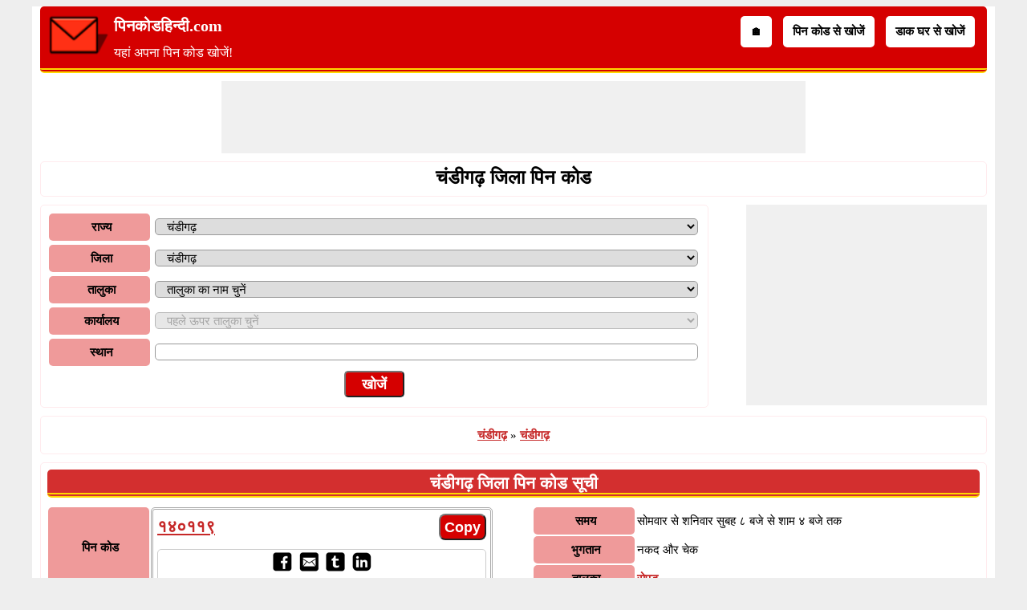

--- FILE ---
content_type: text/html; charset=utf-8
request_url: https://www.pincodehindi.com/Chandigarh-pin-code/6-d1
body_size: 22653
content:


<!DOCTYPE html>
<html xmlns="http://www.w3.org/1999/xhtml" itemscope itemtype="http://schema.org/WebPage" prefix="og: http://ogp.me/ns#" lang="hi">
<head id="Head1"><title>
	चंडीगढ़ जिला पिन कोड | चंडीगढ़ जिला पिन कोड खोजें | चंडीगढ़ जिला पिन कोड सूची - हिन्दी में | Chandigarh District Pin Code | Search Chandigarh District Pin Code | Chandigarh District Pin Code List  - in Hindi
</title><meta name="viewport" content="width=device-width, initial-scale=1" />
    <style type="text/css">
        /*skeleton.min.css*/ 
        .ContentPage{position:relative;width:100%;max-width:1200px;margin:0 auto;padding:0;background-color:#fff}.container{position:relative;width:100%;max-width:1200px;margin:0 auto;padding:0 10px;box-sizing:border-box}.column,.columns{width:100%;float:left;box-sizing:border-box}.row{margin-bottom:10px}.container .one.column,.container .one.columns{width:2.5%}.container .two.columns{width:9%}.container .three.columns{width:15.5%}.container .four.columns{width:22%}.container .five.columns{width:25.5%}.container .six.columns{width:35%}.container .seven.columns{width:41.5%}.container .eight.columns{width:48%}.container .nine.columns{width:51.5%}.container .ten.columns{width:61%}.container .eleven.columns{width:67.5%}.container .twelve.columns{width:74%}.container .thirteen.columns{width:80.5%}.container .fourteen.columns{width:87%}.container .fifteen.columns{width:93.5%}.container .sixteen.columns{width:100%}.container .one-third.column{width:300px}.container .two-thirds.column{width:-webkit-calc(100% - 4% - 300px);width:-moz-calc(100% - 4% - 300px);width:calc(100% - 4% - 300px)}.container .offset-by-one{padding-left:6.5%}.container .offset-by-two{padding-left:13%}.container .offset-by-three{padding-left:14.5%}.container .offset-by-four{padding-left:26%}.container .offset-by-five{padding-left:32.5%}.container .offset-by-six{padding-left:39%}.container .offset-by-seven{padding-left:45.5%}.container .offset-by-eight{padding-left:52%}.container .offset-by-nine{padding-left:58.5%}.container .offset-by-ten{padding-left:65%}.container .offset-by-eleven{padding-left:71.5%}.container .offset-by-twelve{padding-left:78%}.container .offset-by-thirteen{padding-left:84.5%}.container .offset-by-fourteen{padding-left:91%}.container .offset-by-fifteen{padding-left:97.5%}@media only screen and (min-width:1200px){.column,.columns{margin-left:4%}.column:first-child,.columns:first-child{margin-left:0}.row{margin-bottom:10px}}@media only screen and (max-width:1200px){.column,.columns{margin-left:4%}.column:first-child,.columns:first-child{margin-left:0}.row{margin-bottom:10px}}@media only screen and (min-width:768px) and (max-width:959px){.column,.columns{margin-left:4%}.column:first-child,.columns:first-child{margin-left:0}.row{margin-bottom:10px}}@media only screen and (max-width:767px){.column,.columns{margin-left:0}.row{margin-bottom:10px}.container .one.column,.container .one.columns,.container .two.columns,.container .three.columns,.container .four.columns,.container .five.columns,.container .six.columns,.container .seven.columns,.container .eight.columns,.container .nine.columns,.container .ten.columns,.container .eleven.columns,.container .twelve.columns,.container .thirteen.columns,.container .fourteen.columns,.container .fifteen.columns,.container .sixteen.columns,.container .one-third.column,.container .two-thirds.column{width:100%;margin-bottom:10px}.container .offset-by-one,.container .offset-by-two,.container .offset-by-three,.container .offset-by-four,.container .offset-by-five,.container .offset-by-six,.container .offset-by-seven,.container .offset-by-eight,.container .offset-by-nine,.container .offset-by-ten,.container .offset-by-eleven,.container .offset-by-twelve,.container .offset-by-thirteen,.container .offset-by-fourteen,.container .offset-by-fifteen{padding-left:0}}@media only screen and (min-width:480px) and (max-width:767px){.column,.columns{margin-left:0}.row{margin-bottom:10px}.container .one.column,.container .one.columns,.container .two.columns,.container .three.columns,.container .four.columns,.container .five.columns,.container .six.columns,.container .seven.columns,.container .eight.columns,.container .nine.columns,.container .ten.columns,.container .eleven.columns,.container .twelve.columns,.container .thirteen.columns,.container .fourteen.columns,.container .fifteen.columns,.container .sixteen.columns,.container .one-third.column,.container .two-thirds.column{width:100%;margin-bottom:10px}}.container:after{content:"\20";display:block;height:0;clear:both;visibility:hidden}@media only screen (min-width:1200px){}
        /*site.min.css*/ 
        body{font-size:15px;font-family:Verdana;line-height:32px;background-color:#eee}h1,h2,h3,h4,h5,h6{margin:0;padding:0;line-height:27px}h1,h2,h3{text-align:center;font-family:Arial;margin-top:0;margin-bottom:5px}h1{font-size:24px;line-height:27px}h2{font-size:21px;line-height:24px}h3{font-size:18px;line-height:21px}.VAM{vertical-align:middle}.LogoImg{height:55px;width:80px}.chtxt{display:table-cell;margin:2px 5px 0 1px;float:left}p{text-align:justify}.box{border:1px solid #ffebee;-moz-box-sizing:border-box;-webkit-box-sizing:border-box;box-sizing:border-box;text-align:center;padding:5px}.box,.DDLH,ul.ulSocial li,ul.SubMenu li,.header,.GreyHeader,.AcordianHeader,.txtbox,.btncss,.IFSCCodeContainer,.IFSCSocialContainer,.FBIcon,.TwIcon,.WAppIcon,.reIcon,.LiIcon,.mailIco,.shareButton,.shareImg{border-radius:5px}.SharePanel{position:fixed;bottom:0;z-index:10;line-height:25px;padding:5px 0;background-color:#fff;width:inherit;max-width:1200px;margin:0 auto;left:50%;transform:translate(-50%,0)}.shareW{display:none!important}ul.ulSocial{list-style:none;margin:0 auto;text-align:center;padding:5px 0 5px 5px;white-space:nowrap;overflow-x:auto;overflow-y:hidden;font-weight:bold}ul.ulSocial::-webkit-scrollbar{height:5px;background-color:#b5d7f3}.ulSocial::-webkit-scrollbar-thumb{background-color:#4682b4}ul.ulSocial li{display:inline-table;padding:5px 10px 5px 10px;margin:0 10px 0 0}ul.ulSocial li a{color:#fff;text-decoration:none}.IFSCSocialContainer{border:1px solid #ccc}ul.IFSCSocial{list-style:none;margin:0 auto;text-align:center;padding-left:0;white-space:nowrap;overflow-x:auto;overflow-y:hidden;font-weight:bold;line-height:12px}ul.IFSCSocial::-webkit-scrollbar{height:5px;background-color:#b5d7f3}.IFSCSocial::-webkit-scrollbar-thumb{background-color:#4682b4}ul.IFSCSocial li{display:inline-table;padding:0;margin:0;color:#fff}ul.IFSCSocial li a{color:#fff;text-decoration:none}ul.IFSCSocial li div{cursor:pointer}.BorderRadius5{border-radius:5px}.popupDivSocialshare{border:1px solid #f44336;width:200px;height:250px;position:fixed;z-index:10;background-color:#fff;bottom:45px;margin:0 auto;left:50%;transform:translate(-50%,0)}.Sharediv{border-bottom:1px solid #f44336;line-height:40px;background-color:#f44336;color:#fff;font-size:15px}.scollShare{white-space:nowrap;overflow-y:auto;height:200px;margin:5px 10px}.scollShare img{vertical-align:middle}.scollShare>div{margin-bottom:8px}.scollShare>div:nth-child(2n+1){background-color:#f5f5f5}.scollShare>div div{font-size:15px;color:#01579b;font-weight:bold;cursor:pointer}.scollShare>div div:hover{color:#bf360c}.scollShare a{text-decoration:none;font-size:15px;font-weight:bold;color:#01579b}.SocialShare{margin:0 auto}.SocialShare li{list-style:none;display:inline-block;float:none;border:1px solid;margin:0 -2px;padding:5px 15px;min-width:13.7%;text-align:center}.SocialShare li a{text-decoration:none;color:#fff;font-weight:bold}.SocialShare div{font-weight:bold}.scollShare::-webkit-scrollbar{width:5px;background-color:#ddd}.scollShare::-webkit-scrollbar-thumb,.scroll-y::-webkit-scrollbar-thumb{background-color:#424242}.scollShare::-webkit-scrollbar-thumb:hover,.scroll-y::-webkit-scrollbar-thumb:hover{background-color:#666;border:1px solid #eee}.scollShare::-webkit-scrollbar-track,.scroll-y::-webkit-scrollbar-track{border:1px #fff solid}.shareButton{padding:7px 5px;border:1px solid #f44336;margin:0 1px;color:#fff;background-color:#f44336;font-size:16px;font-weight:bold;cursor:pointer}.shareImg{width:36px;height:40px;cursor:pointer}.WAppIcon{border-color:#008000;background:#008000;color:#fff;cursor:pointer;font-size:16px}.WAppIcon a{cursor:pointer}.shareW{display:none!important}.FBIcon{border-color:#306199;background:#306199;color:#fff;font-size:16px}.FBIcon a{cursor:pointer}.mailIco{border-color:#000;background:#000;color:#fff;font-size:16px}.mailIco div{cursor:pointer}.TwIcon{border-color:#1da1f2;background:#1da1f2;color:#fff;font-size:16px}.TwIcon a{cursor:pointer}.reIcon{border-color:#ff451a;background:#ff451a;color:#fff;font-size:16px}.reIcon a{cursor:pointer}.LiIcon{border-color:#0274b3;background:#0274b3;color:#fff;font-size:16px}.LiIcon div{cursor:pointer}.close{font-size:21px;text-align:right;cursor:pointer}.Title{font-size:21px;font-weight:bold;color:#000;clear:both;margin-bottom:5px}.NL{margin-bottom:10px}.NL a{border:1px solid #d50000;border-radius:5px;text-decoration:none;padding:0 5px;margin-right:5px;background:#d32f2f;color:#fff;font-weight:normal}.AcordianHeader{background:#d32f2f;color:#fff;border-bottom:6px double #ffd800;padding-top:5px}.header{overflow:hidden;background:#d50000;padding-top:10px;border-bottom:6px double #ffd800}.logo{padding-left:5px;margin-top:-5px}.logotext{font-size:20px;color:#fff}.logotext2{text-decoration:none;color:#fff;font-size:16px}ul.SubMenu{margin:0 auto;padding-right:10px;text-align:right;margin-top:-3px}ul.SubMenu li{display:inline-table;float:none;padding:10px;font-size:15px;line-height:15px;margin:5px;border:solid 2px #fff;font-weight:bold;text-decoration:none;background-color:#fff}ul.SubMenu li:hover{background-color:#ffebee}ul.SubMenu li a{color:#000;text-decoration:none;line-height:15px}.Scrolling{width:100%;white-space:nowrap;overflow-x:scroll;overflow-y:hidden;-webkit-overflow-scrolling:touch}.Scrolling::-webkit-scrollbar{height:5px;background-color:#ddd}.Scrolling::-webkit-scrollbar-thumb,.scroll-y::-webkit-scrollbar-thumb{background-color:#f44336}.Scrolling::-webkit-scrollbar-thumb:hover,.scroll-y::-webkit-scrollbar-thumb:hover{background-color:#666;border:1px solid #eee}.Scrolling::-webkit-scrollbar-track,.scroll-y::-webkit-scrollbar-track{border:1px #fff solid}.footer{border-color:#000;clear:both;width:100%;background:#ffebee;border-top-style:solid;text-align:center}.clear{width:100%;clear:both}.clearwith10{width:100%;clear:both;padding-top:5px;padding-bottom:5px}ul{margin:0;padding:0}.txtbox{border:1px solid #999;-moz-box-sizing:border-box;-webkit-box-sizing:border-box;box-sizing:border-box;padding-left:10px;font-size:15px}a{color:#c62828;font-weight:bold;line-height:30px}a:hover{color:#d50000}.btncss{color:#fff;background-color:#d50000;padding:5px;font-size:18px;font-weight:bold;padding:5px 20px 3px 20px}.btncssCOPY{border-radius:8px;padding-left:5px;padding-right:5px}.popuptext{visibility:hidden;width:120px;height:20px;line-height:20px;background-color:#555;color:#fff;text-align:center;border-radius:5px;padding:8px 0;z-index:12;position:fixed;bottom:100px;left:0;right:0;margin:auto}.show{visibility:visible;-webkit-animation:fadeIn 1s;animation:fadeIn 1s}.IFSCCodeContainer{border:3px double #aaa;padding:5px;-moz-box-sizing:border-box;-webkit-box-sizing:border-box;box-sizing:border-box}.IFSCCode{font-size:21px;font-family:'Times New Roman',Times,serif;font-weight:bold;width:70%}.bulletedArrow{margin-left:30px;font-size:13px;line-height:18px;font-family:Arial,'DejaVu Sans','Liberation Sans',Freesans,sans-serif;list-style:none}.bulletedArrow li::before{content:'➠';font-size:large}.DDLH{font-weight:bold;background-color:#ef9a9a;padding-left:5px;width:120px;text-align:center;font-size:15px}.DDCenter{width:100%;text-align:center;margin:0 auto}.imgTwoColumn{width:48%}.FontBold{font-weight:bold}.txtCenter{text-align:center}.Width100{width:100%}.txtLeft{text-align:left}.InlineBlock{display:inline-block}.Width25{width:25%}.schema-ol-list{list-style:none;display:inline-block;padding:0;margin:0;line-height:36px}.schema-list{display:inline-block}.displayBlock{display:block}.fl{float:left}.fr{float:right}.displayNone{display:none!important}.ML10{margin-left:10px}.MB0{margin-bottom:0!important}.displayInlineBlock{display:inline-block}.MR10{margin-right:10px}.LineHeight30{line-height:36px}@media only screen (min-width:1200px){.shareButton{padding:5px !important;}.shareImg{height:36px;}}@media only screen and (min-width:767px) and (max-width:959px){ul.SubMenu li{padding:10px 5px;font-size:15px;line-height:15px;margin:5px}.bulletedArrow{font-size:12px;margin-left:-19px}}@media only screen and (max-width:767px){.shareW{display:inline-table!important}.WAppIcon,.FBIcon,.mailIco,.TwIcon,.reIcon,.LiIcon{font-size:14px}.TwIcon a{cursor:pointer}.scrollList{max-height:640px;overflow-y:auto}.GridscrollList{max-height:600px;overflow-y:auto}ul.SubMenu{margin-top:-22px;text-align:center;padding-right:0}.header{height:90px;padding-top:5px;padding-bottom:1px}.logo{float:none;text-align:center}.logo table{text-align:left;margin:-4px auto 0 auto}ul.SubMenu li{padding:5px 3px;font-size:12px;line-height:12px;margin:2px 1px;font-family:Arial,'DejaVu Sans','Liberation Sans',Freesans,sans-serif}.DDLH{width:70px}.imgTwoColumn{width:100%}.clearwith10inMobile{width:100%;float:left;clear:both;padding-top:5px;padding-bottom:5px}.bulletedArrow{font-size:13px;line-height:24px;margin:0 0 0 -19px;padding-left:10px}.box{border:0 solid #000;-moz-box-sizing:border-box;-webkit-box-sizing:border-box;box-sizing:border-box;text-align:center;padding:0 5px 0 5px}.chtxt{display:table-cell;margin:2px 5px 0 5px;float:left}.shareW{display:inline-table!important}.btncss{width:100%}}@media only screen and (max-width:767px) and (min-width:480px){.shareW{display:inline-table!important}.DDLH{width:100px}.imgTwoColumn{width:100%}.clearwith10inMobile{width:100%;float:left;clear:both;padding-top:5px;padding-bottom:5px}.bulletedArrow{font-size:12px;line-height:24px}}
        /*SMInRecord.Sprite.css*/
        .sminrecord{background-image:url('../../../Images/Sprites/SMInRecord.sprite.png');background-repeat:no-repeat;display:inline-block}.sminrecord.email{width:25px;height:25px;background-position:-10px -10px}.sminrecord.facebook{width:25px;height:25px;background-position:-10px -45px}.sminrecord.googleplus{width:25px;height:25px;background-position:-10px -80px}.sminrecord.linkedin{width:25px;height:25px;background-position:-10px -115px}.sminrecord.twitter{width:25px;height:25px;background-position:-10px -150px}.sminrecord.whatsapp{width:25px;height:25px;background-position:-10px -185px}
        /*SMShareIcons.Sprite.css*/
        .smshareicons{background-image:url('../../../Images/Sprites/SMShareIcons.sprite.png');background-repeat:no-repeat;display:inline-block}.smshareicons.emailicon{width:43px;height:40px;background-position:-10px -10px}.smshareicons.facebookicon{width:39px;height:39px;background-position:-10px -60px}.smshareicons.googleplusicon{width:39px;height:39px;background-position:-10px -109px}.smshareicons.linkedinicon{width:39px;height:38px;background-position:-10px -158px}.smshareicons.redditicon{width:39px;height:40px;background-position:-10px -206px}.smshareicons.twittericon{width:40px;height:40px;background-position:-10px -256px}.smshareicons.whatsappicon{width:39px;height:39px;background-position:-10px -306px}
        /*Ads.min.css*/ 
        .ResAdHR{width:728px;height:90px;margin:0 auto;text-align:center;background-color:#f0f0f0;clear:both}.ResInsHR{width:728px;height:90px}.ResAdHH{width:728px;height:90px;margin:0 auto;text-align:center;background-color:#f0f0f0;clear:both}.ResInsHH{width:728px;height:90px}.ResAdRH{width:300px;height:250px;margin:0 auto;text-align:center;background-color:#f0f0f0;clear:both;position:relative}.ResInsRH{width:300px;height:250px}.ResAdRHR{width:300px;height:250px;margin:0 auto;text-align:center;background-color:#f0f0f0;clear:both;position:relative}.ResInsRHR{width:300px;height:250px}.ResAdRHH{width:300px;height:250px;margin:0 auto;text-align:center;background-color:#f0f0f0;clear:both;position:relative}.ResInsRHH{width:300px;height:250px}.ResAdRR{width:300px;height:250px;margin:0 auto;text-align:center;background-color:#f0f0f0;clear:both;position:relative}.ResInsRR{width:300px;height:250px}.ResAdVH{max-width:300px;max-height:600px;margin:0 auto;text-align:center;background-color:#f0f0f0;clear:both}.ResInsVH{width:300px;height:600px}.ResAdVHR{max-width:300px;max-height:600px;margin:0 auto;text-align:center;background-color:#f0f0f0;clear:both}.ResInsVHR{width:300px;height:600px}.ResAdVHH{width:300px;height:600px;margin:0 auto;text-align:center;background-color:#f0f0f0;clear:both;position:relative}.ResInsVHH{width:300px;height:600px}.ResAdVR{width:300px;height:600px;margin:0 auto;text-align:center;background-color:#f0f0f0;clear:both;position:relative}.ResInsVR{width:300px;height:600px}@media only screen and (min-width:768px) and (max-width:959px){.ResAdRHR{width:728px;height:90px}.ResInsRHR{width:728px;height:90px}.ResAdRHH{width:728px;height:90px}.ResInsRHH{width:728px;height:90px}.ResAdVH{max-width:300px;max-height:600px}.ResInsVH{width:300px;height:600px}.ResAdVHR{max-width:728px;max-height:90px}.ResInsVHR{width:728px;height:90px}.ResAdVHH{width:728px;height:90px}.ResInsVHH{width:728px;height:90px}.ResAdVR{width:300px;height:600px}.ResInsVR{width:300px;height:600px}}@media only screen and (max-width:767px){.ResAdHR{width:300px;height:250px}.ResInsHR{width:300px;height:250px}.ResAdHH{width:320px;height:100px}.ResInsHH{width:320px;height:100px}.ResAdRHR{width:300px;height:250px}.ResInsRHR{width:300px;height:250px}.ResAdRHH{width:320px;height:100px}.ResInsRHH{width:320px;height:100px}.ResAdVH{max-width:300px;max-height:90px}.ResInsVH{width:300px;height:90px}.ResAdVHR{max-width:300px;max-height:250px}.ResInsVHR{max-width:300px;max-height:250px}.ResAdVHH{max-width:320px;max-height:100px}.ResInsVHH{max-width:320px;max-height:100px}.ResAdVR{width:300px;height:250px}.ResInsVR{width:300px;height:250px}}@media only screen and (max-width:767px) and (min-width:480px){.ResAdHR{width:300px;height:250px}.ResInsHR{width:300px;height:250px}.ResAdHH{width:320px;height:100px}.ResInsHH{width:320px;height:100px}.ResAdRHR{width:300px;height:250px}.ResInsRHR{width:300px;height:250px}.ResAdRHH{width:320px;height:100px}.ResInsRHH{width:320px;height:100px}.ResAdVH{max-width:300px;max-height:90px}.ResInsVH{width:300px;height:90px}.ResAdVHR{max-width:300px;max-height:250px}.ResInsVHR{max-width:300px;max-height:250px}.ResAdVHH{width:320px;height:100px}.ResInsVHH{width:320px;height:100px}.ResAdVR{width:300px;height:250px}.ResInsVR{width:300px;height:250px}}@media only screen and (max-width:767px){.ResAdRH,.ResInsRH{height:100px}}
    </style>
    <!-- Google tag (gtag.js) -->
    <script async src="https://www.googletagmanager.com/gtag/js?id=G-P6W33DWNE2"></script>
    <script>
        window.dataLayer = window.dataLayer || [];
        function gtag() { dataLayer.push(arguments); }
        gtag('js', new Date());

        gtag('config', 'G-P6W33DWNE2');
    </script>
    
    <script type="text/javascript" async src="https://pagead2.googlesyndication.com/pagead/js/adsbygoogle.js"></script>
    <script type="text/javascript">
        (adsbygoogle = window.adsbygoogle || []).push({
            google_ad_client: "ca-pub-4783744004312893",
            enable_page_level_ads: true
        });
    </script>
    
    <link rel="amphtml" href="https://www.pincodehindi.com/Chandigarh-pin-code/6-d1/amp" />
    <script type="application/ld+json"> 
     {
         "@context": "https://schema.org",
         "@type": "WebSite",
         "@id": "https://www.pincodehindi.com/#website",
         "url": "https://www.pincodehindi.com/",
         "name": "पिनकोडहिन्दी – पिन कोड खोजक",
         "description": "पिन कोड खोजक किसी भी क्षेत्र, इलाके, स्थान या जगह के पिन कोड ढूँढने में मदद करता है। ऑनलाइन पिन कोड सूची के साथ साथ पिन कोड के बारे में अधिक जानकारी यहाँ हिंदी में प्राप्त करें।",    
         "publisher": {
           "@type": "Organization",
           "@id": "https://www.softusvista.com/#organization",
           "contactPoint": {
             "@id": "https://www.pincodehindi.com/#contactpoint"
           }
         },     
         "creator": {
           "@id": "https://www.softusvista.com/#organization"
         },    
         "alternateName": [
             "भारतीय पिन कोड खोजक",
             "भारत डाक कोड निर्देशिका",
             "डाकघर पिन लुकअप",
             "भारत ज़िप कोड खोज",
             "भारत के लिए पिनकोड निर्देशिका"
         ],
         "keywords": "पिन कोड, पोस्टल कोड, पिन कोड खोजक, पिन कोड सूची, हिन्दी में, Pin Code, Postal Code, Pin Code Finder, Pin Code List, in Hindi",
         "inLanguage": "hi",
         "isAccessibleForFree": true,    
         "offers": {
           "@type": "Offer",
           "@id": "https://www.pincodehindi.com/#offer",
           "price": "0",
           "priceCurrency": "USD",
           "availability": "https://schema.org/InStock",
           "url": "https://www.pincodehindi.com/"
         },    
         "audience": {
           "@type": "Audience",
           "@id": "https://www.pincodehindi.com/#audience",
           "audienceType": [  
               "सामान्य जनता",
               "भारतीय निवासी",
               "छात्र",
               "शोधकर्ता",
               "डाक विभाग के कर्मचारी",
               "डिलीवरी प्रोफेशनल्स"
           ]
         }
     }
 </script>
<meta property='title' content='चंडीगढ़ जिला पिन कोड | चंडीगढ़ जिला पिन कोड खोजें | चंडीगढ़ जिला पिन कोड सूची - हिन्दी में | Chandigarh District Pin Code | Search Chandigarh District Pin Code | Chandigarh District Pin Code List  - in Hindi' /><meta property='description' content='चंडीगढ़ जिले में देश के बाकी हिस्सों की तरह छह अंकों का पिन कोड है। दी गयी तालिका, चंडीगढ़ जिला पिन कोड सूची प्रदान करती है। यह पिन कोड सर्च इंजन, चंडीगढ़ जिला पिन कोड हिंदी में ढूँढने में आपकी सहायता करता है।' /><meta property='og:title' content='चंडीगढ़ जिला पिन कोड | चंडीगढ़ जिला पिन कोड खोजें | चंडीगढ़ जिला पिन कोड सूची - हिन्दी में | Chandigarh District Pin Code | Search Chandigarh District Pin Code | Chandigarh District Pin Code List  - in Hindi' /><meta property='og:description' content='चंडीगढ़ जिले में देश के बाकी हिस्सों की तरह छह अंकों का पिन कोड है। दी गयी तालिका, चंडीगढ़ जिला पिन कोड सूची प्रदान करती है। यह पिन कोड सर्च इंजन, चंडीगढ़ जिला पिन कोड हिंदी में ढूँढने में आपकी सहायता करता है।' /><meta property='og:url' content='https://www.pincodehindi.com/Chandigarh-pin-code/6-d1' /><meta property='og:type' content='website' /><meta property='og:image' content='https://www.pincodehindi.com/Images/pincodepostlogoBIG.png' /><meta property='og:locale' content='hi_IN' /><meta name="description" content="चंडीगढ़ जिले में देश के बाकी हिस्सों की तरह छह अंकों का पिन कोड है। दी गयी तालिका, चंडीगढ़ जिला पिन कोड सूची प्रदान करती है। यह पिन कोड सर्च इंजन, चंडीगढ़ जिला पिन कोड हिंदी में ढूँढने में आपकी सहायता करता है।" /><meta name="keywords" content="चंडीगढ़ जिला पिन कोड, चंडीगढ़ जिला पिन कोड खोजें, चंडीगढ़ जिला पिन कोड सूची, हिन्दी में, Chandigarh District Pin Code, Search Chandigarh District Pin Code, Chandigarh District Pin Code List, in Hindi" /></head>
<body>
    <form method="post" action="./6-d1" id="form1">
<div class="aspNetHidden">
<input type="hidden" name="__EVENTTARGET" id="__EVENTTARGET" value="" />
<input type="hidden" name="__EVENTARGUMENT" id="__EVENTARGUMENT" value="" />
<input type="hidden" name="__LASTFOCUS" id="__LASTFOCUS" value="" />
<input type="hidden" name="__VIEWSTATE" id="__VIEWSTATE" value="nTN2UN6WJDZc8VfGzCXVNjt7C5godK1vsP93xTYAJWRNJEVyxSxL53glUTxMBEOTwFGfQQsn3VQAY7rcezEuD018hEmVV2he8VZrj+D3d/eMd2q4Q3jdDh7jOCs6/[base64]/PAY+mK8SSVMrXkvv45JWBp7eUpslX79E9lYNH2oWRGB9L5bnqqYxs8LSdrsxuGRNRsxH1d0cZAlkZG8bq3FgBoSIppqNH4OLfLkDitXiX3XhkOuyxyaMxMab047X4o/zJwDQzrd7dhn2c5syP2emMslQ6rm/6z3WUII818UeYkvMWqUtogPK1UP37CQ4tThoo+XbfwYijPKC3q/8VIODKxdSZ3FHE+xyRM6x8phXvP5bCS6fhSZ7Kcsia8MEPeJnkV8zkfThlfK4KcvQtquNNpHmlOkekuzd1FXa8S6SC0CoDm/fLw/DU4Snm5LDeGjG49bCDNQ9a0h18MXPMxffClmTHL4YimWWBuU/4ZgQWSGy4wI0hYmklX/M98vm0zJQ78g/qrrsQ3RtSv7pRzDzsuK1RJSiwaVaOOqxvKypMphhmSPJxSBeqo9h3fkIdyuxckGqnzcLnLWyqlYbcXl3URY+7ikDcj9fZ8qa4UShcWYw13pCJOHzahdQIWFFhPyD1PGAFZ2itU1gL7hfucDm4PYyTlITLNB7wbNRnd3wnh7Vp/YEbpOFpgl0uPtRqdg1ckmoOUZmgBSYB+ZMcx/oI7Q+u22e6yfrHiFXON7deIoyvotgxlvpmL3TaIAT0hVsYID00felnKxRHSEHbhRTGSkUegCRs+e/p6qtgzAFkKKS52iM9f3E3uUiArnJXuuGROKmNAFa0bR0zwiDtlZW79S9x0ssBN6EhAvfYVufyAz9VUDw+3B9QN0DL2r1qWQxa0+0lZeJia/JjUgWPaNpBzK0yMn2aZpfjElJY+KDCNTDjOacwMHYU/zeHK1C0HJJONEp8upjAiYz+geEIz82f1i2sC+lIX3mgpIcYeGyOy64A8AizXt7q9yZdzhXD9qHPfi7beAI4KYSoctXZ9687sbjm6K1zrBjnxYv0pm/vyEOp8dTe/PklJihbZbNw6jHQZ52HyH0CK7qblWxk8kTN252lweBkvtPPawQNma1+fpezYRilMhVoRXq2/dbMnNru+dG4xDbic9d8NoVDIqONnovQTSkGe/nX30XAwNYCnVUhCh26+Th8J2hyqiW3YX7wPWqXNfSNuTewSxikxGHVI+EAmQNJBl43YNG9FyGm0BuZRf9nTfDmqRZNrJFCznWc+qmqGcTikcqwGdLh/kQg+N70jjZaaalGZLdP8fkkAUTx7bbntAs1QAPQ87GYFPiVd+egZx0cav+Jy+8Cbd6WHw0qG+2qnieNDhFmJ/SpgjrZOXvX1vW2GNfD8OgnfER/LgvXbgRmehO477UzH7mR7l/qkMSiEypM3WBrpk+AY+FHCYaQPBSvmjAxXgXQsWtIk+pumHtIRaoH9IrlkPVRuj91nis9Mewxq4RanV886xXgC3Wyw3Co+ySx/dc8mgiTGhCXrArZSAdsG9cIuU60ook890QI/GTB++N3Ixli7RjSLWNg94/rlZy5oYSHc2ITCcEjuNtws9Gc4Vu3/njJG7XcxZTJhNoM8rVULZgt3O/f0B6+BAKjHSeFIel1Ik57wgWfC7zOmwbGhNYzN9/lZJiXawUH6e7rM82wG0hgtnmw/AgWM8FWf0MX6qA3ardQfrJOMxmxgsj3vt1s8zX4+fBFPZ8BrumBAvsmyqkAXvGEx2baVQH0Bo9/h0hNeqEq1vvCh06kQkXToLW+iBasp4ZSV2ididMvGJENy3YsQPB/wBbVnax2SGSeNxnSB+aBCm9xQF1Lt/QjLfVNC3rWmOaknKh2F8UmxxffVDabh1AbX9qMlCn99yDnLy2NYQVByFxNlv4NXERAx/wz1JapxKURG7zT7OFmuUocxKkZzRTUJBV8qbjiXhjPvPn6PSF1xNLQFQOEu83cmkZjF1IULR5dBYboQwXpWJgmai/kb05PPvQ0ccn2V6Y+yDtnWaJHVbY5PWngkRe2ai0A8vnKLnkgPP9ukKMF34ZV29wKtoNGc821q8MPylmPefVMUBWJ9/TFDlq6GfHdZp/NTmdfire1JUf8I86pp+WHp1nYEtQ4idjRCNM7gAzrfjN1tytwvDw5kQwUs3R/1WDsJXDxluuPjioCfEUoip5tUguszTm241yEDOq/CoPK5IgZaoTkgORq9IaWHKXHbUmRPB0D1X39xRNCj6PlvUiW6aQwduVtPgaHoiZLC7gw6+V4fi6yEWxsgPR5Y2uej8Is8vJAL6OSq+EdK0OUYxRY=" />
</div>

<script type="text/javascript">
//<![CDATA[
var theForm = document.forms['form1'];
if (!theForm) {
    theForm = document.form1;
}
function __doPostBack(eventTarget, eventArgument) {
    if (!theForm.onsubmit || (theForm.onsubmit() != false)) {
        theForm.__EVENTTARGET.value = eventTarget;
        theForm.__EVENTARGUMENT.value = eventArgument;
        theForm.submit();
    }
}
//]]>
</script>


<div class="aspNetHidden">

	<input type="hidden" name="__VIEWSTATEGENERATOR" id="__VIEWSTATEGENERATOR" value="CA0B0334" />
	<input type="hidden" name="__VIEWSTATEENCRYPTED" id="__VIEWSTATEENCRYPTED" value="" />
	<input type="hidden" name="__EVENTVALIDATION" id="__EVENTVALIDATION" value="GdB3qCbkoFi8J6WP6VWxY7M1Zq4vKFPqvh639KeGU93Aj3m6QpIGlPqgT2J16lXEQkxcyNjpEuRP129Vk/NxdfAhrW+v9aFMZtpnAIwGaBlm/[base64]/b4VONyg0wFqV5GKfVhRz9fUuca2AuZuc1dnwTuRKpJKwrSk4ovJafZS2i04iTp0qpvUqcMcg9dllZsXwTFSgUR65AscmQV00gKZyhugXQM+0XcEvz/a3Oigoo82YSOaksGYBSwPKrQQtoAP3UIYiA6/bmw+K6oE0UkZ6tb0/REBKLoGKPfzd5Z/POo0fFis+I6xzPatNFYcpotsCFCAfaAmYan/Cy7FTneEKUAImczHiWTB8wb1/oNTl2q6HDh0kRwIYxbYdb7hH2xgrcN+2WY0bqgBpchBVzzb0Nve/Jn/Jcrv0W/3ClI3h+Uy+SvtER7SQCjx1U86lVbz0yFqF0XZNwmaEDrn6pSLyF08fcaraQXKVaZT4+wHuPpl2afIHs07QPGN1CaC1JE4bj+H17Rl2NP6HNE77Cb5iTLZAa2b/3vTS0QJkTt+55SheZgrhFr32AjNdQlHUegOnJLOHlwf3B2uLOG1S4bJK3NMSq6GMdF1IazMtqXGUpmtQftaaBQLHIsLWSGDA9AuI5Xn2rvHjRy6ogWq/[base64]/tVXnYIw==" />
</div>
        <textarea id="clipboardtextarea" clientidmode="static" class="displayNone"></textarea>
        <div class="ContentPage">
            <div class="container">
                <div class="header row">
                    <div class="six columns">
                        <div class="logo">
                            <table>
                                <tr>
                                    <td rowspan="2">
                                        <img src="https://www.pincodehindi.com/Images/pincodepostlogo.png" alt="पिनकोडहिन्दी लोगो" class="LogoImg" />
                                    </td>
                                    <td>
                                        <span class="logotext"><a href="https://www.pincodehindi.com/" style="text-decoration: none; color: white;"><b>पिनकोडहिन्दी.com</b></a></span>
                                        <br />
                                        <span class="logotext2">यहां अपना पिन कोड खोजें!</span>
                                    </td>
                                </tr>
                            </table>
                        </div>
                    </div>
                    <!-- end #logo -->
                    <div class="ten columns">
                        <ul class="SubMenu">
                            <li><a href="https://www.pincodehindi.com/" title="होम">🏠</a></li>
                            <li><a href="https://www.pincodehindi.com/Pin-Code-Search.aspx" title="पिन कोड द्वारा खोजें">पिन कोड से खोजें</a></li>
                            <li><a href="https://www.pincodehindi.com/Post-Office" title="संपर्क">डाक घर से खोजें</a></li>
                        </ul>
                    </div>
                    <!-- end #menu -->
                </div>
                <!-- end #header -->
            </div>
            <div class="clearwith10inMobile"></div>

            <!--Ad-->
            <div class="container">
                <div class="sixteen columns row">
                    <div class="ResAdHR">
                        <script async src="https://pagead2.googlesyndication.com/pagead/js/adsbygoogle.js"></script>
                        <!-- PH_RES_TOP -->
                        <ins class="adsbygoogle ResInsHR InlineBlock"
                            data-ad-client="ca-pub-4783744004312893"
                            data-ad-slot="4103615742"></ins>
                        <script>
                            (adsbygoogle = window.adsbygoogle || []).push({});
                        </script>
                    </div>
                </div>
            </div>

            <div class="clear"></div>
            
    <div class="container" itemscope="Page" itemtype="http://schema.org/Thing">
        <div class="sixteen columns box row">
            <div class="txtCenter">
                <h1>
                    <span id="BC_lblTitle" itemprop="name">चंडीगढ़ जिला पिन कोड</span></h1>
            </div>
        </div>
        <meta itemprop="description" content="चंडीगढ़ जिले में देश के बाकी हिस्सों की तरह छह अंकों का पिन कोड है। दी गयी तालिका, चंडीगढ़ जिला पिन कोड सूची प्रदान करती है। यह पिन कोड सर्च इंजन, चंडीगढ़ जिला पिन कोड हिंदी में ढूँढने में आपकी सहायता करता है।">
        <meta id="BC_UrlSchema" itemprop="url" content="https://www.pincodehindi.com/Chandigarh-pin-code/6-d1"></meta>
    </div>
    <div class="container">
        <div class="two-thirds column box row">
            <table class="Width100" cellspacing="5">
                <tr>
                    <td class="DDLH">
                        <label for="BC_ddlState">
                            राज्य
                        </label>
                    </td>
                    <td>
                        <select name="ctl00$BC$ddlState" onchange="javascript:setTimeout(&#39;__doPostBack(\&#39;ctl00$BC$ddlState\&#39;,\&#39;\&#39;)&#39;, 0)" id="BC_ddlState" class="txtbox" style="width:100%;">
	<option value="0">राज्य का नाम चुनें</option>
	<option value="1">अंडमान और निकोबार</option>
	<option value="3">अरुणाचल प्रदेश</option>
	<option value="4">असम</option>
	<option value="2">आंध्र प्रदेश</option>
	<option value="33">उत्तर प्रदेश</option>
	<option value="34">उत्तराखंड</option>
	<option value="26">ओडिशा</option>
	<option value="16">कर्नाटक</option>
	<option value="17">केरला</option>
	<option value="11">गुजरात</option>
	<option value="10">गोवा</option>
	<option selected="selected" value="6">चंडीगढ़</option>
	<option value="7">छत्तीसगढ़</option>
	<option value="14">जम्मू और कश्मीर</option>
	<option value="15">झारखण्ड</option>
	<option value="31">तमिल नाडु</option>
	<option value="32">त्रिपुरा</option>
	<option value="9">दमन और दीव</option>
	<option value="8">दादरा और नगर हवेली</option>
	<option value="25">नई दिल्ली</option>
	<option value="24">नागालैंड</option>
	<option value="28">पंजाब</option>
	<option value="35">पश्चिम बंगाल</option>
	<option value="27">पांडिचेरी</option>
	<option value="5">बिहार</option>
	<option value="22">मेघालय</option>
	<option value="21">मणिपुर</option>
	<option value="19">मध्य प्रदेश</option>
	<option value="20">महाराष्ट्र</option>
	<option value="23">मिजोरम</option>
	<option value="29">राजस्थान</option>
	<option value="18">लक्षद्वीप</option>
	<option value="30">सिक्किम</option>
	<option value="12">हरियाणा</option>
	<option value="13">हिमाचल प्रदेश</option>

</select>
                    </td>
                </tr>
                <tr>
                    <td class="DDLH">
                        <label for="BC_ddlDistrict">
                            जिला
                        </label>
                    </td>
                    <td>
                        <select name="ctl00$BC$ddlDistrict" onchange="javascript:setTimeout(&#39;__doPostBack(\&#39;ctl00$BC$ddlDistrict\&#39;,\&#39;\&#39;)&#39;, 0)" id="BC_ddlDistrict" class="txtbox" style="width:100%;">
	<option value="0">जिला का नाम चुनें</option>
	<option selected="selected" value="chandigarh">चंडीगढ़</option>

</select>
                    </td>
                </tr>
                <tr>
                    <td class="DDLH">
                        <label for="BC_ddlTaluka">
                            तालुका
                        </label>
                    </td>
                    <td>
                        <select name="ctl00$BC$ddlTaluka" onchange="javascript:setTimeout(&#39;__doPostBack(\&#39;ctl00$BC$ddlTaluka\&#39;,\&#39;\&#39;)&#39;, 0)" id="BC_ddlTaluka" class="txtbox" style="width:100%;">
	<option selected="selected" value="0">तालुका का नाम चुनें</option>
	<option value="na">अनुपलब्ध</option>
	<option value="chandigarh">चंडीगढ़</option>
	<option value="ropar">रोपड़</option>

</select>
                    </td>
                </tr>
                <tr>
                    <td class="DDLH">
                        <label for="BC_ddlPostOffice">
                            कार्यालय
                        </label>
                    </td>
                    <td>
                        <select name="ctl00$BC$ddlPostOffice" onchange="javascript:setTimeout(&#39;__doPostBack(\&#39;ctl00$BC$ddlPostOffice\&#39;,\&#39;\&#39;)&#39;, 0)" id="BC_ddlPostOffice" disabled="disabled" class="aspNetDisabled txtbox" style="width:100%;">
	<option selected="selected" value="0">पहले ऊपर तालुका चुनें</option>

</select>
                    </td>
                </tr>
                <tr>
                    <td class="DDLH">
                        <label for="BC_txtLocation">
                            स्थान
                        </label>
                    </td>
                    <td>
                        <input name="ctl00$BC$txtLocation" type="text" id="BC_txtLocation" class="txtbox" style="width:100%;" />
                    </td>
                </tr>
                <tr>
                    <td colspan="2">
                        <input type="submit" name="ctl00$BC$btnSeach" value="खोजें" id="BC_btnSeach" class="btncss" />
                    </td>
                </tr>
            </table>
        </div>
        <!--Ad-->
        <div class="one-third column">
            <div class="ResAdRR">
                <script async src="https://pagead2.googlesyndication.com/pagead/js/adsbygoogle.js"></script>
                <!-- PH_RES_FIRST -->
                <ins class="adsbygoogle ResInsRR InlineBlock"
                    data-ad-client="ca-pub-4783744004312893"
                    data-ad-slot="1928878544"></ins>
                <script>
                    (adsbygoogle = window.adsbygoogle || []).push({});
                </script>
            </div>
        </div>
    </div>
    <!--Breadcrum Section start-->
    <div id="BC_BreadCrumSection" class="container">
        <div class="sixteen columns box fl row">
            
<div>
    <ol class="schema-ol-list" itemscope itemtype="http://schema.org/BreadcrumbList">
        
                <li itemprop="itemListElement" itemscope itemtype="http://schema.org/ListItem" class="schema-list">
                    <a itemprop="item" href="https://www.pincodehindi.com/Chandigarh-pin-code/6-s1" content="https://www.pincodehindi.com/Chandigarh-pin-code/6-s1">चंडीगढ़</a></span>
                    <meta itemprop="name" content="चंडीगढ़" />
                    <span id="BC_SiteNavigation_LinkItems_GtSign_0" itemprop="position" content="1"> » </span>
                </li>
            
                <li itemprop="itemListElement" itemscope itemtype="http://schema.org/ListItem" class="schema-list">
                    <a itemprop="item" href="https://www.pincodehindi.com/chandigarh-pin-code/6-d1" content="https://www.pincodehindi.com/chandigarh-pin-code/6-d1">चंडीगढ़</a></span>
                    <meta itemprop="name" content="चंडीगढ़" />
                    <span id="BC_SiteNavigation_LinkItems_GtSign_1" itemprop="position" content="2"></span>
                </li>
            
    </ol>
</div>

        </div>
    </div>
    <!--Breadcrum Section end-->
    <div class="container">
        <div class="sixteen columns box row">
            <table class="Width100">
                <tr>
                    <td class="txtCenter">
                        <h2 class="AcordianHeader">
                            <span id="BC_lblSubTitle">चंडीगढ़ जिला पिन कोड सूची</span>
                        </h2>
                    </td>
                </tr>
            </table>
            <div class="GridscrollList">
                <div>
	<table cellspacing="2" cellpadding="0" id="BC_GV" style="color:Black;background-color:White;width:100%;">
		<tr>
			<td>
                                <div itemscope itemtype="http://schema.org/PostOffice">
                                    <div class="imgTwoColumn fl">
                                        <table class="Width100 txtLeft">
                                            <tr>
                                                <td class="DDLH DDLHBig">पिन कोड</td>
                                                <td class="IFSCCodeContainer">
                                                    <div>
                                                        <div class="IFSCCode fl">
                                                            <a href="https://www.pincodehindi.com/140119-pin-code">
                                                                <b>१४०११९</b></a>
                                                        </div>
                                                        <div class="fr">
                                                            <input id="Button1" type="button" value="Copy" class="btncss btncssCOPY" onclick="Copy('१४०११९ - पिन कोड\n\nस्थान: रोपड़, चंडीगढ़\nपता: अबियना बी.ओ, रोपड़, चंडीगढ़, चंडीगढ़, १४०११९\nवेबसाइट की लिंक: https://www.pincodehindi.com/140119-pin-code');" />
                                                        </div>
                                                    </div>
                                                    <div class="clearwith10"></div>
                                                    <div class="IFSCSocialContainer">
                                                        <ul class="IFSCSocial">
                                                            <li class="shareW">
                                                                <div onclick="window.location.href='whatsapp://send?text=चंडीगढ़ जिला पिन कोड | चंडीगढ़ जिला पिन कोड खोजें | चंडीगढ़ जिला पिन कोड सूची - हिन्दी में | Chandigarh District Pin Code | Search Chandigarh District Pin Code | Chandigarh District Pin Code List  - in Hindi Pin Code : 140119 Find its more details like Location, Contact details, Address, Services, etc. Link @ https://www.pincodehindi.com/140119-pin-code'">
                                                                    <div class="sminrecord whatsapp" title="WhatsApp"></div>
                                                                </div>
                                                            </li>
                                                            <li>
                                                                <a title="Share on Facebook" href="https://www.facebook.com/sharer.php?u=https://www.pincodehindi.com/140119-pin-code" target="_blank">
                                                                    <div class="sminrecord facebook" title="Facebook"></div>
                                                                </a>
                                                            </li>
                                                            <li>
                                                                <div onclick="window.location.href='mailto:?subject=PinCodein.com:%20Abiana B.O,%20Chandigarh,%20Chandigarh&amp;body=Pin%20Code-140119%0D%0ALOCATION:%20Ropar, Chandigarh%0D%0AADDRESS:%20Abiana B.O, Ropar, Chandigarh, Chandigarh, 140119%0D%0ALink:https://www.pincodehindi.com/140119-pin-code'">
                                                                    <div class="sminrecord email" title="EMail"></div>
                                                                </div>
                                                            </li>
                                                            <li>
                                                                <a title="Share on Twitter" href="https://twitter.com/home/?status=https://www.pincodehindi.com/140119-pin-code" target="_blank">
                                                                    <div class="sminrecord twitter" title="Twitter"></div>
                                                                </a>
                                                            </li>
                                                            <li>
                                                                <div onclick="window.open('https://www.linkedin.com/shareArticle?mini=true&url=https://https://www.pincodehindi.com/140119-pin-code&title=&summary=&source=www.pincodehindi.com','Window_Name','toolbar=0,status=0,width=300,height=600')">
                                                                    <div class="sminrecord linkedin" title="LinkedIn"></div>
                                                                </div>
                                                            </li>
                                                        </ul>
                                                    </div>
                                                </td>
                                            </tr>
                                            <tr>
                                                <td class="DDLH">डाक घर</td>
                                                <td>
                                                    <a itemprop="url" href="https://www.pincodehindi.com/Abiana-B.O-pin-code/Ropar_Chandigarh_6-p1">
                                                        <span itemprop="name">अबियना बी.ओ</span>
                                                    </a>
                                                </td>
                                            </tr>
                                            <tr>
                                                <td class="DDLH">क्षेत्र</td>
                                                <td>
                                                    चंडीगढ़ मुख्यालय
                                                </td>
                                            </tr>
                                            <tr>
                                                <td class="DDLH">स्थान</td>
                                                <td>
                                                    रोपड़, चंडीगढ़
                                                </td>
                                            </tr>
                                            <tr>
                                                <td class="DDLH">देश</td>
                                                <td>भारत</td>
                                            </tr>
                                            <tr>
                                                <td class="DDLH">राज्य</td>
                                                <td>
                                                    <a href="https://www.pincodehindi.com/Chandigarh-pin-code/6-s1">
                                                        चंडीगढ़</a>
                                                </td>
                                            </tr>
                                            <tr>
                                                <td class="DDLH">पता</td>
                                                <td itemprop="address">
                                                    अबियना बी.ओ, रोपड़, चंडीगढ़, चंडीगढ़, १४०११९
                                                </td>
                                            </tr>
                                            <tr>
                                                <td class="DDLH">कोड</td>
                                                <td>
                                                    अबियना बी.ओ
                                                </td>
                                            </tr>
                                        </table>
                                    </div>
                                    <div class="imgTwoColumn fr">
                                        <table class="Width100 txtLeft">
                                            <tr>
                                                <td class="DDLH">समय</td>
                                                <td>
                                                    <time itemprop="openingHours" datetime=" Mo-Sa 8:00-16:00">सोमवार से शनिवार सुबह ८ बजे से शाम ४ बजे तक</time>
                                                </td>
                                            </tr>
                                            <tr>
                                                <td class="DDLH">भुगतान </td>
                                                <td>
                                                    नकद और चेक
                                                </td>
                                            </tr>
                                            <tr>
                                                <td class="DDLH">तालुका</td>
                                                <td>
                                                    <a href="https://www.pincodehindi.com/Ropar-pin-code/Chandigarh_6-t1">
                                                        रोपड़</a>
                                                </td>
                                            </tr>
                                            <tr>
                                                <td class="DDLH">जिला</td>
                                                <td><a href="https://www.pincodehindi.com/Chandigarh-pin-code/6-d1">
                                                    चंडीगढ़</a>
                                                </td>
                                            </tr>
                                            <tr>
                                                <td class="DDLH">कार्यालय</td>
                                                <td>
                                                    शाखा डाक घर</td>
                                            </tr>
                                            <tr>
                                                <td class="DDLH">सर्कल</td>
                                                <td>पंजाब</td>
                                            </tr>
                                            <tr>
                                                <td class="DDLH">विभाग</td>
                                                <td>चंडीगढ़</td>
                                            </tr>
                                            <tr>
                                                <td class="DDLH">वितरण? </td>
                                                <td>हाँ</td>
                                            </tr>
                                        </table>
                                    </div>
                                    <div class="Width100 fl" style="text-align: left">
                                        <table class="Width100 txtLeft">
                                            <tr>
                                                <td class="DDLH">जानकारी</td>
                                                <td itemprop="alternateName" content="अबियना शाखा डाक घर">
                                                    <p>
                                                        भारतीय पोस्टल कोड के पहले २ अंकों के अनुसार,  १४०११९  
                                                        पिन कोड पंजाब सर्कल के अंतर्गत आता है। कोड के अंतिम ३ अंक अबियना बी.ओ शाखा डाकघर को निर्दिष्ट हैं। 
                                                    </p>
                                                </td>
                                            </tr>
                                        </table>
                                        <!--more Details-->
                                    </div>
                                    <meta itemprop="image" content="https://www.pincodehindi.com//Images/pincodepostlogo.png" />
                                </div>
                            </td>
		</tr><tr style="background-color:#FFEBEE;">
			<td>
                                <div itemscope itemtype="http://schema.org/PostOffice">
                                    <div class="imgTwoColumn fl">
                                        <table class="Width100 txtLeft">
                                            <tr>
                                                <td class="DDLH DDLHBig">पिन कोड</td>
                                                <td class="IFSCCodeContainer">
                                                    <div>
                                                        <div class="IFSCCode fl">
                                                            <a href="https://www.pincodehindi.com/160003-pin-code">
                                                                <b>१६०००३</b></a>
                                                        </div>
                                                        <div class="fr">
                                                            <input id="Button2" type="button" value="Copy" class="btncss btncssCOPY" onclick="Copy('१६०००३ - पिन कोड\n\nस्थान: चंडीगढ़, चंडीगढ़\nपता: एरोड्रम एस.ओ, चंडीगढ़, चंडीगढ़, चंडीगढ़, १६०००३\nवेबसाइट की लिंक: https://www.pincodehindi.com/160003-pin-code');" />
                                                        </div>
                                                    </div>
                                                    <div class="clearwith10"></div>
                                                    <div class="IFSCSocialContainer">
                                                        <ul class="IFSCSocial">
                                                            <li class="shareW">
                                                                <div onclick="window.location.href='whatsapp://send?text=चंडीगढ़ जिला पिन कोड | चंडीगढ़ जिला पिन कोड खोजें | चंडीगढ़ जिला पिन कोड सूची - हिन्दी में | Chandigarh District Pin Code | Search Chandigarh District Pin Code | Chandigarh District Pin Code List  - in Hindi Pin Code : 160003 Find its more details like Location, Contact details, Address, Services, etc. Link @ https://www.pincodehindi.com/160003-pin-code'">
                                                                    <div class="sminrecord whatsapp" title="WhatsApp"></div>
                                                                </div>
                                                            </li>
                                                            <li>
                                                                <a title="Share on Facebook" href="https://www.facebook.com/sharer.php?u=https://www.pincodehindi.com/160003-pin-code" target="_blank">
                                                                    <div class="sminrecord facebook" title="Facebook"></div>
                                                                </a>
                                                            </li>
                                                            <li>
                                                                <div onclick="window.location.href='mailto:?subject=PinCodein.com:%20Aerodrome S.O,%20Chandigarh,%20Chandigarh&amp;body=Pin%20Code-160003%0D%0ALOCATION:%20Chandigarh, Chandigarh%0D%0AADDRESS:%20Aerodrome S.O, Chandigarh, Chandigarh, Chandigarh, 160003%0D%0ALink:https://www.pincodehindi.com/160003-pin-code'">
                                                                    <div class="sminrecord email" title="EMail"></div>
                                                                </div>
                                                            </li>
                                                            <li>
                                                                <a title="Share on Twitter" href="https://twitter.com/home/?status=https://www.pincodehindi.com/160003-pin-code" target="_blank">
                                                                    <div class="sminrecord twitter" title="Twitter"></div>
                                                                </a>
                                                            </li>
                                                            <li>
                                                                <div onclick="window.open('https://www.linkedin.com/shareArticle?mini=true&url=https://https://www.pincodehindi.com/160003-pin-code&title=&summary=&source=www.pincodehindi.com','Window_Name','toolbar=0,status=0,width=300,height=600')">
                                                                    <div class="sminrecord linkedin" title="LinkedIn"></div>
                                                                </div>
                                                            </li>
                                                        </ul>
                                                    </div>
                                                </td>
                                            </tr>
                                            <tr>
                                                <td class="DDLH">डाक घर</td>
                                                <td>
                                                    <a itemprop="url" href="https://www.pincodehindi.com/Aerodrome-S.O-pin-code/Chandigarh_Chandigarh_6-p1">
                                                        <span itemprop="name">एरोड्रम एस.ओ</span>
                                                    </a>
                                                </td>
                                            </tr>
                                            <tr>
                                                <td class="DDLH">क्षेत्र</td>
                                                <td>
                                                    चंडीगढ़ मुख्यालय
                                                </td>
                                            </tr>
                                            <tr>
                                                <td class="DDLH">स्थान</td>
                                                <td>
                                                    चंडीगढ़, चंडीगढ़
                                                </td>
                                            </tr>
                                            <tr>
                                                <td class="DDLH">देश</td>
                                                <td>भारत</td>
                                            </tr>
                                            <tr>
                                                <td class="DDLH">राज्य</td>
                                                <td>
                                                    <a href="https://www.pincodehindi.com/Chandigarh-pin-code/6-s1">
                                                        चंडीगढ़</a>
                                                </td>
                                            </tr>
                                            <tr>
                                                <td class="DDLH">पता</td>
                                                <td itemprop="address">
                                                    एरोड्रम एस.ओ, चंडीगढ़, चंडीगढ़, चंडीगढ़, १६०००३
                                                </td>
                                            </tr>
                                            <tr>
                                                <td class="DDLH">कोड</td>
                                                <td>
                                                    एरोड्रम एस.ओ
                                                </td>
                                            </tr>
                                        </table>
                                    </div>
                                    <div class="imgTwoColumn fr">
                                        <table class="Width100 txtLeft">
                                            <tr>
                                                <td class="DDLH">समय</td>
                                                <td>
                                                    <time itemprop="openingHours" datetime=" Mo-Sa 8:00-16:00">सोमवार से शनिवार सुबह ८ बजे से शाम ४ बजे तक</time>
                                                </td>
                                            </tr>
                                            <tr>
                                                <td class="DDLH">भुगतान </td>
                                                <td>
                                                    नकद और चेक
                                                </td>
                                            </tr>
                                            <tr>
                                                <td class="DDLH">तालुका</td>
                                                <td>
                                                    <a href="https://www.pincodehindi.com/Chandigarh-pin-code/Chandigarh_6-t1">
                                                        चंडीगढ़</a>
                                                </td>
                                            </tr>
                                            <tr>
                                                <td class="DDLH">जिला</td>
                                                <td><a href="https://www.pincodehindi.com/Chandigarh-pin-code/6-d1">
                                                    चंडीगढ़</a>
                                                </td>
                                            </tr>
                                            <tr>
                                                <td class="DDLH">कार्यालय</td>
                                                <td>
                                                    उप डाक घर</td>
                                            </tr>
                                            <tr>
                                                <td class="DDLH">सर्कल</td>
                                                <td>पंजाब</td>
                                            </tr>
                                            <tr>
                                                <td class="DDLH">विभाग</td>
                                                <td>चंडीगढ़</td>
                                            </tr>
                                            <tr>
                                                <td class="DDLH">वितरण? </td>
                                                <td>हाँ</td>
                                            </tr>
                                        </table>
                                    </div>
                                    <div class="Width100 fl" style="text-align: left">
                                        <table class="Width100 txtLeft">
                                            <tr>
                                                <td class="DDLH">जानकारी</td>
                                                <td itemprop="alternateName" content="एरोड्रम एउप डाक घर">
                                                    <p>
                                                        भारतीय पोस्टल कोड के पहले २ अंकों के अनुसार,  १६०००३  
                                                        पिन कोड पंजाब सर्कल के अंतर्गत आता है। कोड के अंतिम ३ अंक एरोड्रम एस.ओ शाखा डाकघर को निर्दिष्ट हैं। 
                                                    </p>
                                                </td>
                                            </tr>
                                        </table>
                                        <!--more Details-->
                                    </div>
                                    <meta itemprop="image" content="https://www.pincodehindi.com//Images/pincodepostlogo.png" />
                                </div>
                            </td>
		</tr><tr align="center" style="color:Black;background-color:#E57373;">
			<td>
                        

<div>
    <div class="DDCenter">
        <input type="submit" name="ctl00$BC$GV$ctl05$GridViewPager1$ImageButtonFirst" value="&lt;&lt;" id="BC_GV_GridViewPager1_ImageButtonFirst" title="प्रथम पृष्ठ" />
        <input type="submit" name="ctl00$BC$GV$ctl05$GridViewPager1$ImageButtonPrev" value="&lt;" id="BC_GV_GridViewPager1_ImageButtonPrev" title="पिछला पृष्ठ" />
        <label for="BC_GV_GridViewPager1_TextBoxPage" id="BC_GV_GridViewPager1_LabelPage">पृष्ठ </label>
        <input name="ctl00$BC$GV$ctl05$GridViewPager1$TextBoxPage" type="text" value="1" size="5" id="BC_GV_GridViewPager1_TextBoxPage" onChange="form1.submit();" style="width:40px;" />
        of
        <span id="BC_GV_GridViewPager1_LabelNumberOfPages">10</span>
        <input type="submit" name="ctl00$BC$GV$ctl05$GridViewPager1$ImageButtonNext" value=">" id="BC_GV_GridViewPager1_ImageButtonNext" title="अगला पृष्ठ" />
        <input type="submit" name="ctl00$BC$GV$ctl05$GridViewPager1$ImageButtonLast" value=">>" id="BC_GV_GridViewPager1_ImageButtonLast" title="अंतिम पृष्ठ" />
    </div>
    <div class="DDCenter">
        <label for="BC_GV_GridViewPager1_DropDownListPageSize" id="BC_GV_GridViewPager1_LabelRows">परिणाम प्रति पृष्ठ</label>
        <select name="ctl00$BC$GV$ctl05$GridViewPager1$DropDownListPageSize" id="BC_GV_GridViewPager1_DropDownListPageSize" onChange=" form1.submit();">
				<option selected="selected" value="2">2</option>
				<option value="5">5</option>
				<option value="10">10</option>
				<option value="15">15</option>
				<option value="20">20</option>

			</select>
    </div>
</div>
                    </td>
		</tr>
	</table>
</div>
            </div>
            

            <div class="fl Width100">
                

<div class="txtLeft">
    
</div>

            </div>
        </div>
    </div>

            <div class="clear"></div>

            
    <!--Ad-->
    <div class="container">
        <div class="sixteen columns row">
            <div class="ResAdHR">
                <script async src="https://pagead2.googlesyndication.com/pagead/js/adsbygoogle.js"></script>
                <!-- PH_RES_SECOND -->
                <ins class="adsbygoogle ResInsHR InlineBlock"
                    data-ad-client="ca-pub-4783744004312893"
                    data-ad-slot="9615796870"></ins>
                <script>
                    (adsbygoogle = window.adsbygoogle || []).push({});
                </script>
            </div>
        </div>
    </div>


            <div class="container">
                <div class="sixteen columns row">
                    
    <div id="LT_pnlRT">
	
        <h2 id="LT_lblRightHeader1" class="AcordianHeader">चंडीगढ़ जिला पिन कोड खोजें</h2>
        <p id="LT_lblRightPara1">बिना किसी पंजीकरण प्रक्रिया के चंडीगढ़ जिला पिन कोड खोजें। विभिन्न क्षेत्रों के पिन कोड सूची की विस्तृत जानकारी यहाँ प्राप्त करें। ड्राप डाउन सूची का उपयोग कर अपनी खोज को परिष्कृत करके अपना समय और ऊर्जा बचाएँ। चंडीगढ़ जिले में देश के बाकी हिस्सों की तरह छह अंकों का पिन कोड है। दी गयी तालिका, चंडीगढ़ जिला पिन कोड सूची प्रदान करती है। यह पिन कोड सर्च इंजन, चंडीगढ़ जिला पिन कोड हिंदी में ढूँढने में आपकी सहायता करता है। ये पोस्टल इंडेक्स नंबर डाकिये को आसानी से गंतव्य पते तक पत्र और महत्वपूर्ण मेल पहुँचाने में मदद करता हैं।</p>
        
        
    
</div>

    <div id="LT_pnlLT">
	
        <div id="LT_divZero">
            <h2 id="LT_lblHeader0" class="AcordianHeader">चंडीगढ़ जिला पिन कोड विवरण निम्न ३ तालुकों के लिए उपलब्ध है-</h2>
            <p id="LT_lblPara0" class="LineHeight30">>><a href='https://www.pincodehindi.com/na-pin-code/chandigarh_6-t1'>अनुपलब्ध</a> >><a href='https://www.pincodehindi.com/chandigarh-pin-code/chandigarh_6-t1'>चंडीगढ़</a> >><a href='https://www.pincodehindi.com/ropar-pin-code/chandigarh_6-t1'>रोपड़</a> </p>
        </div>
        <h2 id="LT_lblHeader1" class="AcordianHeader">चंडीगढ़ जिला पिन कोड सूची कैसे खोजें?</h2>
        <p id="LT_lblPara1">भारत में कहीं भी कूरियर भेजने के लिए आपको उस क्षेत्र के पोस्टल कोड को जानने की आवश्यकता है। इस स्थिति में आप पिन नंबर निर्देशिका में चंडीगढ़ जिला पिन कोड सूची खोज सकते हैं। पार्सल भेजना, वितरण, परीक्षा का ऑनलाइन पंजीकरण, आदि में डाक पता भरने हेतु आपको पोस्टल पिन कोड की जानकारी होना आवश्यक है। इस खोज टूल बॉक्स में आप राज्य, जिला प्रवेश कर उस जिले की पिन कोड जानकारी प्राप्त कर सकते हैं।</p>
        <div id="LT_divSecond">
            <h2 id="LT_lblHeader2" class="AcordianHeader">चंडीगढ़ जिला पिन कोड की रिपोर्ट करें!</h2>
            <p id="LT_lblPara2">हमने, आपको चंडीगढ़ जिला पिन कोड सूची पेश करने के लिए प्रयास किए हैं। अपनी प्रतिक्रिया साझा करने के लिए स्वतंत्र महसूस करें और <a href='mailto:inpincode@gmail.com'>inpincode@gmail.com</a> पर किसी भी त्रुटि को तुरंत रिपोर्ट करें।</p>
        </div>

        
        
        
    
</div>

                </div>
            </div>
            <!--Ad-->
            <div class="container">
                <div class="sixteen columns row">
                    <div class="ResAdHR">
                        <script async src="https://pagead2.googlesyndication.com/pagead/js/adsbygoogle.js"></script>
                        <!-- PH_RES_BOTTOM -->
                        <ins class="adsbygoogle ResInsHR InlineBlock"
                            data-ad-client="ca-pub-4783744004312893"
                            data-ad-slot="8302715205"></ins>
                        <script>
                            (adsbygoogle = window.adsbygoogle || []).push({});
                        </script>
                    </div>
                </div>
            </div>
            <div class="container">
                <div class="sixteen columns row">
                    <div class="footer">
                        <span class="FontBold">
                            <a href="https://www.bankhindi.com" target="_blank" title="आईएफएससी कोड खोज" rel="noopener">आईएफएससी कोड</a> |
                            <a href="https://www.bankhindi.com/MICR-Code" target="_blank" title="एमआईसीआर कोड खोज" rel="noopener">एमआईसीआर कोड</a> |
                            <a href="https://www.bankhindi.com/Bank-Branch" target="_blank" title="बैंक शाखा खोज" rel="noopener">बैंक शाखा</a> |
                            <a href="https://www.pincodehindi.com" target="_blank" title="पिन कोड खोज" rel="noopener">पिन कोड</a> |
                            <a href="https://www.pincodehindi.com/Post-Office" target="_blank" title="भारतीय डाक घर खोज" rel="noopener">डाक घर खोज</a> |
                            <a href="https://www.calculatorpercent.com/hi/" target="_blank" title="प्रतिशत कैलकुलेटर" rel="noopener">प्रतिशत कैलकुलेटर</a>
                        </span>
                        <br />
                        <a href="https://www.pincodehindi.com/About.aspx">विषय में</a> | 
                        <a href="https://www.pincodehindi.com/Contact.aspx">संपर्क</a> | 
                        <a href="https://www.pincodehindi.com/disclaimer.aspx">अस्वीकरण</a> | 
                        <a href="https://www.pincodehindi.com/termsofuse.aspx">शर्तें</a> | 
                        <a href="https://www.pincodehindi.com/privacypolicy.aspx">गोपनीयता नीति</a>
                    </div>
                </div>
            </div>
            <!--Copied Popup -->
            <span class="popuptext" id="myPopup">Copied!</span>
        </div>
        <script type="text/javascript">
            function Copy(n) { clipboardtextarea.classList.remove("displayNone"); clipboardtextarea.value = n.replaceAll("{nextLine}", "\r\n"); let t = document.querySelector("#clipboardtextarea"); t.select(); var i = document.execCommand("copy"); clipboardtextarea.classList.add("displayNone"); ShowCopiedPopup() } function ShowCopiedPopup() { myPopup.classList.toggle("show"); setTimeout(function () { myPopup.classList.toggle("show") }, 2400) }
        </script>
    

<script type="text/javascript">
//<![CDATA[
function startUp(){GetAddress('160003,Chandigarh', '<div><a href="/pin-code-160003"> <b>PinCode CODE: </b>160003</a></br>, <b>City</b> Chandigarh</div>');GetAddress('140119,Ropar', '<div><a href="/pin-code-140119"> <b>PinCode CODE: </b>140119</a></br>, <b>City</b> Ropar</div>');}//]]>
</script>
</form>
</body>
</html>


--- FILE ---
content_type: text/html; charset=utf-8
request_url: https://www.google.com/recaptcha/api2/aframe
body_size: 268
content:
<!DOCTYPE HTML><html><head><meta http-equiv="content-type" content="text/html; charset=UTF-8"></head><body><script nonce="hXonm44zZOT5bR4rFZmADQ">/** Anti-fraud and anti-abuse applications only. See google.com/recaptcha */ try{var clients={'sodar':'https://pagead2.googlesyndication.com/pagead/sodar?'};window.addEventListener("message",function(a){try{if(a.source===window.parent){var b=JSON.parse(a.data);var c=clients[b['id']];if(c){var d=document.createElement('img');d.src=c+b['params']+'&rc='+(localStorage.getItem("rc::a")?sessionStorage.getItem("rc::b"):"");window.document.body.appendChild(d);sessionStorage.setItem("rc::e",parseInt(sessionStorage.getItem("rc::e")||0)+1);localStorage.setItem("rc::h",'1768552294034');}}}catch(b){}});window.parent.postMessage("_grecaptcha_ready", "*");}catch(b){}</script></body></html>